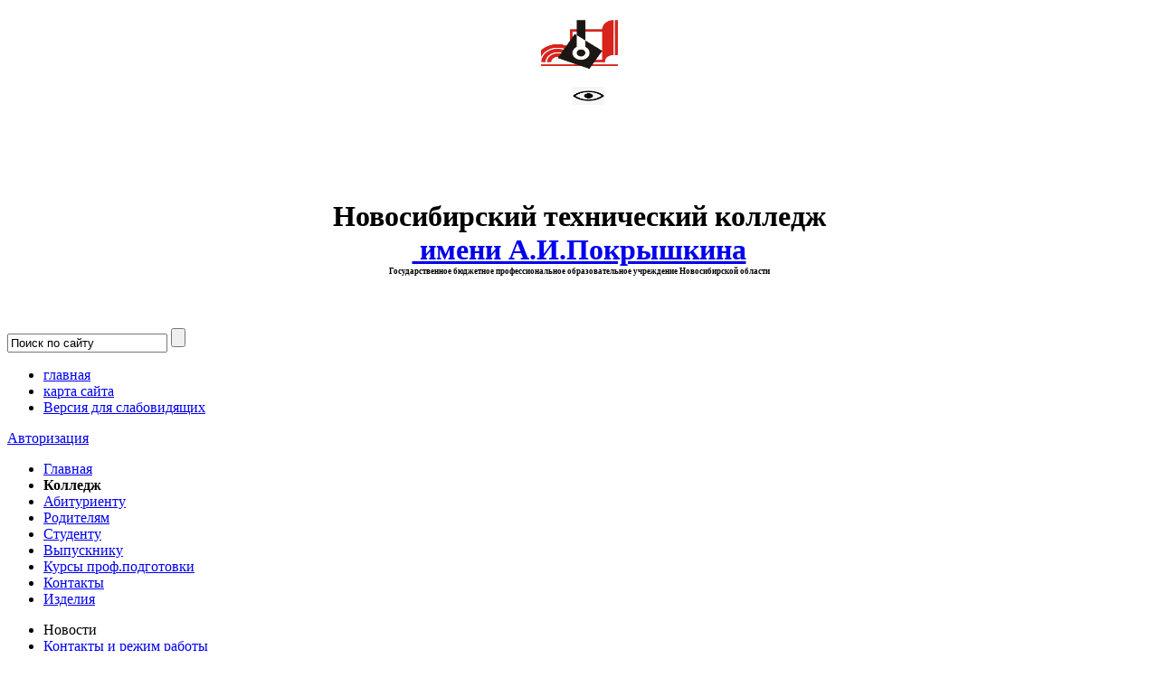

--- FILE ---
content_type: text/html; charset=UTF-8
request_url: https://www.ntmm.ru/institution/news/detail.php?ID=3172
body_size: 23502
content:
<!DOCTYPE html PUBLIC "-//W3C//DTD XHTML 1.0 Transitional//EN" "http://www.w3.org/TR/xhtml1/DTD/xhtml1-transitional.dtd">

<html xmlns="http://www.w3.org/1999/xhtml">
<head>
<title>12 ДЕКАБРЯ - ДЕНЬ КОНСТИТУЦИИ РОССИЙСКОЙ ФЕДЕРАЦИИ</title>
<script language="javascript" src="/bitrix/templates/.default/js/jquery-1.9.1.js"></script>
<meta http-equiv="X-UA-Compatible" content="IE=EmulateIE7" />
<link rel="icon" href="/favicon.ico" type="image/x-icon">
<link rel="shortcut icon" type="image/x-icon" href="/favicon.ico">
<meta http-equiv="Content-Type" content="text/html; charset=UTF-8" />
<meta name="robots" content="index, follow" />
<link href="/bitrix/cache/css/s1/main_s1_copy/template_47d1b958fd2c0a8064db626540462ca2/template_47d1b958fd2c0a8064db626540462ca2_v1.css?171258771013085" type="text/css"  data-template-style="true" rel="stylesheet" />
<script>if(!window.BX)window.BX={};if(!window.BX.message)window.BX.message=function(mess){if(typeof mess==='object'){for(let i in mess) {BX.message[i]=mess[i];} return true;}};</script>
<script>(window.BX||top.BX).message({'JS_CORE_LOADING':'Загрузка...','JS_CORE_NO_DATA':'- Нет данных -','JS_CORE_WINDOW_CLOSE':'Закрыть','JS_CORE_WINDOW_EXPAND':'Развернуть','JS_CORE_WINDOW_NARROW':'Свернуть в окно','JS_CORE_WINDOW_SAVE':'Сохранить','JS_CORE_WINDOW_CANCEL':'Отменить','JS_CORE_WINDOW_CONTINUE':'Продолжить','JS_CORE_H':'ч','JS_CORE_M':'м','JS_CORE_S':'с','JSADM_AI_HIDE_EXTRA':'Скрыть лишние','JSADM_AI_ALL_NOTIF':'Показать все','JSADM_AUTH_REQ':'Требуется авторизация!','JS_CORE_WINDOW_AUTH':'Войти','JS_CORE_IMAGE_FULL':'Полный размер'});</script>

<script src="/bitrix/js/main/core/core.min.js?1712584876223197"></script>

<script>BX.Runtime.registerExtension({'name':'main.core','namespace':'BX','loaded':true});</script>
<script>BX.setJSList(['/bitrix/js/main/core/core_ajax.js','/bitrix/js/main/core/core_promise.js','/bitrix/js/main/polyfill/promise/js/promise.js','/bitrix/js/main/loadext/loadext.js','/bitrix/js/main/loadext/extension.js','/bitrix/js/main/polyfill/promise/js/promise.js','/bitrix/js/main/polyfill/find/js/find.js','/bitrix/js/main/polyfill/includes/js/includes.js','/bitrix/js/main/polyfill/matches/js/matches.js','/bitrix/js/ui/polyfill/closest/js/closest.js','/bitrix/js/main/polyfill/fill/main.polyfill.fill.js','/bitrix/js/main/polyfill/find/js/find.js','/bitrix/js/main/polyfill/matches/js/matches.js','/bitrix/js/main/polyfill/core/dist/polyfill.bundle.js','/bitrix/js/main/core/core.js','/bitrix/js/main/polyfill/intersectionobserver/js/intersectionobserver.js','/bitrix/js/main/lazyload/dist/lazyload.bundle.js','/bitrix/js/main/polyfill/core/dist/polyfill.bundle.js','/bitrix/js/main/parambag/dist/parambag.bundle.js']);
</script>
<script>BX.Runtime.registerExtension({'name':'fx','namespace':'window','loaded':true});</script>
<script>(window.BX||top.BX).message({'LANGUAGE_ID':'ru','FORMAT_DATE':'DD.MM.YYYY','FORMAT_DATETIME':'DD.MM.YYYY HH:MI:SS','COOKIE_PREFIX':'BITRIX_SM','SERVER_TZ_OFFSET':'25200','UTF_MODE':'Y','SITE_ID':'s1','SITE_DIR':'/','USER_ID':'','SERVER_TIME':'1769700702','USER_TZ_OFFSET':'0','USER_TZ_AUTO':'Y','bitrix_sessid':'1b53167850930aeabddee937def53b52'});</script>


<script  src="/bitrix/cache/js/s1/main_s1_copy/kernel_main/kernel_main_v1.js?1712653386154480"></script>
<script>BX.setJSList(['/bitrix/js/main/session.js','/bitrix/js/main/pageobject/pageobject.js','/bitrix/js/main/core/core_window.js','/bitrix/js/main/utils.js','/bitrix/js/main/date/main.date.js','/bitrix/js/main/core/core_date.js','/bitrix/js/main/core/core_fx.js']);</script>
<script>BX.setCSSList(['/bitrix/templates/main_s1_copy/styles.css','/bitrix/templates/main_s1_copy/template_styles.css']);</script>
<script type="text/javascript" src="http://userapi.com/js/api/openapi.js?45"></script>
<script type="text/javascript">VK.init({apiId: 3077927, onlyWidgets: true});</script>
<script>;window.ww_metrics_check=false;setInterval(function(){window.ww_metrics_check=false;},5000);function ww_metrics_postcheck(){if(!window.ww_metrics_check){window.ww_metrics_check=true;let request=new XMLHttpRequest();let formData='sessid='+BX.bitrix_sessid()+'&cur_page=/institution/news/detail.php&use_chat='+window.ww_is_webchat_show;request.responseType='json';request.open('POST','/bitrix/components/webway/metrics.simple/wwcheckmetrics.php',true);request.setRequestHeader('Content-type','application/x-www-form-urlencoded');request.addEventListener('readystatechange',function(){if(request.readyState===4 && request.status===200){let data=request.response;}});request.send(formData);}};document.addEventListener('mousemove',function(){ww_metrics_postcheck();});document.addEventListener('touchmove',function(){ww_metrics_postcheck();});document.addEventListener('scroll',function(){ww_metrics_postcheck();});window.addEventListener('beforeunload',function(){window.ww_metrics_check=false;ww_metrics_postcheck();});window.ww_metrics_check=false;setInterval(function(){window.ww_metrics_check=false;},5000);document.cookie="WW_BX_USER_ID=bx4e90d75045926fd2201c6aa18aaaa3c6;path=/;max-age=946857600";</script>



<script type="text/javascript">var _ba = _ba || []; _ba.push(["aid", "96fcd3a9e5c0f186699956eaacfda3d2"]); _ba.push(["host", "www.ntmm.ru"]); (function() {var ba = document.createElement("script"); ba.type = "text/javascript"; ba.async = true;ba.src = (document.location.protocol == "https:" ? "https://" : "http://") + "bitrix.info/ba.js";var s = document.getElementsByTagName("script")[0];s.parentNode.insertBefore(ba, s);})();</script>


<link href="/bitrix/templates/main_s1_copy/styles_addition.css" rel="stylesheet" type="text/css" />
<script type="text/javascript" src="/bitrix/templates/main_s1_copy/js/corners.js"></script>
<!--[if IE 6]>
<link href="/bitrix/templates/main_s1_copy/styles_ie6.css" rel="stylesheet" type="text/css" />
<script type="text/javascript" src="/bitrix/templates/main_s1_copy/js/DD_belatedPNG.js"></script>
<script type="text/javascript">
DD_belatedPNG.fix('input, div, span, img, a');
</script>
<![endif]-->
</head>
<body>  
<div id="layout"> 	 
  <div id="layer"> 		 
    <div class="layer_body"> 	 
      <div id="header"> 	 
        <div class="header_body"> 		 
          <div class="main"> 			 
            <div class="logo"> 				<a href="/" > 					<p style="text-align: center;">
 <img width="85" alt="logonews1.png" src="/upload/medialibrary/00f/322.png" height="64" title="322.png" border="0">
</p>
 <a href="?special_version=Y" title="ВЕРСИЯ САЙТА ДЛЯ СЛАБОВИДЯЩИХ"> </a>
<p style="text-align: center;">
	 &nbsp; &nbsp; &nbsp;<a href="?special_version=Y" title="ВЕРСИЯ САЙТА ДЛЯ СЛАБОВИДЯЩИХ"><img width="35" alt="logo1.png" src="/upload/medialibrary/00f/l.png" height="20" title="ВЕРСИЯ САЙТА ДЛЯ СЛАБОВИДЯЩИХ"> </a>
</p>
 <a href="?special_version=Y" title="ВЕРСИЯ САЙТА ДЛЯ СЛАБОВИДЯЩИХ"> </a>
<p>
</p> 				</a> 			</div>
           			 
            <h1> 	 			<p style="text-align: center;">
	<span style="color: #ffffff;">Министерство образования Новосибирской области</span>
</p>
<div style="text-align: center;">
 <strong>Новосибирский технический колледж</strong>
</div>
<div>
	<div style="text-align: center;">
 <a href="/"><strong>&nbsp;имени А.И.Покрышкина</strong></a>
	</div>
	<div style="text-align: center;">
 <span style="font-size: 9px;">Государственное бюджетное профессиональное образовательное учреждение Новосибирской области</span>
	</div>
</div>
 <br> 			</h1>
           		</div>
         		 
          <div class="sidebar"> 			<div class="search">
	<form action="/search/index.php">
		<input class="input" onfocus="javascript:if(this.value == 'Поиск по сайту') this.value = '';" onblur="javascript:if(this.value == '') { this.value = 'Поиск по сайту';}" name="q" type="text" value="Поиск по сайту" />		<input class="button" name="s" type="submit" value="" />
	</form>
</div> 			 
            <ul class="icon"> 				 
              <li class="item_1"><a id="bxid_121347" href="/" >главная</a></li>
             		 				 
              <li class="item_2"><a id="bxid_805408" href="/map/" >карта сайта</a></li>
             		 				 
              <li class="item_3"><a id="bxid_25056" href="/?special_version=Y" >Версия для слабовидящих</a></li>
			  
			  </ul>
           			 						<p class="auth"><a id="bxid_798621" href="/auth/" >Авторизация</a></p> 						 		</div>
         		 
          <div class="menu"> 			 
            <div class="menu_body"> 		 		<ul>
				<li><a href="/">Главная</a><span class="l_brd"></span><span class="r_brd"></span></li>
				<li class="on"><strong>Колледж</strong><span class="l_brd"></span><span class="r_brd"></span></li>
				<li><a href="/entrant/">Абитуриенту</a><span class="l_brd"></span><span class="r_brd"></span></li>
				<li><a href="/student/roditelyam/index.php">Родителям</a><span class="l_brd"></span><span class="r_brd"></span></li>
				<li><a href="/student/">Студенту</a><span class="l_brd"></span><span class="r_brd"></span></li>
				<li><a href="/graduate/">Выпускнику</a><span class="l_brd"></span><span class="r_brd"></span></li>
				<li><a href="/additional/index.php">Курсы проф.подготовки</a><span class="l_brd"></span><span class="r_brd"></span></li>
				<li><a href="/institution/contacts/">Контакты</a><span class="l_brd"></span><span class="r_brd"></span></li>
				<li><a href="/institution/proizvodstvo/index.php">Изделия</a><span class="l_brd"></span><span class="r_brd"></span></li>
	</ul>
 						</div>
           		</div>
         	</div>
       	</div>
     			 
      <div id="content"> 				 				 
        <div class="left_side"> 					<ul class="menu">
				<li class="rc3 on">Новости</li>
				<li class="rc3"><a href="/institution/contacts/">Контакты и режим работы</a></li>
				<li class="rc3"><a href="/institution/">История нашего колледжа</a></li>
				<li class="rc3"><a href="/institution/svedeniya_uz.php">Сведения об образовательной организации</a></li>
				<li class="rc3"><a href="/institution/norm_doc.php">Документы</a></li>
				<li class="rc3"><a href="/institution/uchebnii programmi.php">Образование</a></li>
				<li class="rc3"><a href="http://ntmm.ru/institution/obrazovatelnye-standarty.php">Образовательные стандарты и требования</a></li>
				<li class="rc3"><a href="https://www.ntmm.ru/institution/rukovodstvo.php">Руководство</a></li>
				<li class="rc3"><a href="https://www.ntmm.ru/institution/ped-sostav-updated.php">Педагогический (научно-педагогический) состав</a></li>
				<li class="rc3"><a href="/resursnyy-tsentr/index.php">Ресурсный центр</a></li>
				<li class="rc3"><a href="/institution/mto.php">Материально техническое обеспечение и оснащенность образовательного процесса</a></li>
				<li class="rc3"><a href="http://ntmm.ru/institution/finansovo-khozyaystvennaya-deyatelnost.php">Финансово-хозяйственная деятельность</a></li>
				<li class="rc3"><a href="/institution/platnie uslugi.php">Платные образовательные услуги</a></li>
				<li class="rc3"><a href="/institution/stipendii.php">Стипендии и меры поддержки обучающихся</a></li>
				<li class="rc3"><a href="/institution/norm_doc.php">Нормативные документы и локальные акты</a></li>
				<li class="rc3"><a href="/incoming/doki/вакантные места.pdf">Вакантные места для приема (перевода) обучающихся</a></li>
				<li class="rc3"><a href="/institution/stolovka.php">Организация питания в образовательной организации</a></li>
				<li class="rc3"><a href="/vtour/tour.html">Виртуальная экскурсия по колледжу</a></li>
				<li class="rc3"><a href="/institution/bolshaya peremena.php">Газета "Большая перемена"</a></li>
				<li class="rc3"><a href="/institution/news/vospitatelnaya-rabota.php">Воспитательная работа</a></li>
				<li class="rc3"><a href="/institution/news/vnutrennyaya-otsenka-kachestva.php">Внутренняя система оценки качества образования</a></li>
				<li class="rc3"><a href="/biblioteka-ntk/">Библиотека колледжа</a></li>
				<li class="rc3"><a href="/institution/pokryshkinskie-chteniya/detail.php?ID=454">Покрышкинские чтения</a></li>
				<li class="rc3"><a href="/institution/Tehnovector/index.php">НПК "ТЕХНОВЕКТОР"</a></li>
				<li class="rc3"><a href="/institution/news/spokarera.php">СПОкарьера</a></li>
				<li class="rc3"><a href="/institution/news/spovospitanie.php">ПРОвоспитание</a></li>
				<li class="rc3"><a href="/institution/news/npk-profi-spo.php">НПК ПРОФИ-СПО</a></li>
				<li class="rc3"><a href="/institution/news/pedagog-soprovozhdenie-studentov.php">Психолого-педагогическое сопровождение студентов</a></li>
				<li class="rc3"><a href="/muzey-aip/index.php">Музей А.И.Покрышкина</a></li>
				<li class="rc3"><a href="/institution/smi-o-nas.php">СМИ о нас</a></li>
				<li class="rc3"><a href="/rekonstruktsia/proekty-rekonstruktsii.php">Проекты реконструкции</a></li>
				<li class="rc3"><a href="/institution/proizvodstvo/index.php">Производство</a></li>
				<li class="rc3"><a href="/institution/profs.php">ПРОФСОЮЗ</a></li>
				<li class="rc3"><a href="/institution/news/nastavnichestvo.php">Наставничество</a></li>
				<li class="rc3"><a href="/institution/news/studencheskiy-sportivnyy-klub/">Студенческий спортивный клуб</a></li>
				<li class="rc3"><a href="/institution/news/nezavisimaya-otsenka.php">Независимая оценка</a></li>
				<li class="rc3"><a href="/institution/medkab.php">Медицинское обслуживание</a></li>
				<li class="rc3"><a href="https://mail.yandex.ru/?pdd_domain=ntmm.ru">Вход в почту для сотрудников</a></li>
				<li class="rc3"><a href="/institution/dostupnaya-sreda.php">Доступная среда</a></li>
				<li class="rc3"><a href="/institution/mezhdunarodnoe-sotrudnichestvo.php">Международное сотрудничество</a></li>
				<li class="rc3"><a href="/institution/protiv/index.php">Противодействие терроризму, экстремизму, коррупции, противоправному контенту</a></li>
				<li class="rc3"><a href="/institution/news/sovremennye-masterskie/">Современные мастерские</a></li>
				<li class="rc3"><a href="/proekt-setevaya-ploshchadka/index.php">Проект "Сетевая площадка"</a></li>
				<li class="rc3"><a href="/student/our-tvorchest/index.php">Арт-студия "Эврика" и театральная студия "33 кактуса"</a></li>
				<li class="rc3"><a href="/institution/news/otraslevoy-sovet.php">Отраслевой совет</a></li>
	</ul>
 				</div>
       				 
        <div class="content"> 					 
          <h2>12 ДЕКАБРЯ - ДЕНЬ КОНСТИТУЦИИ РОССИЙСКОЙ ФЕДЕРАЦИИ</h2>
         					 	 					 		 					 
          <div class="breadcrumb"> 			 					<ul><li class="main"><a href="/" title="Главная">Главная</a></li><li><a href="/institution/" title="Учебное заведение">Учебное заведение</a></li><li><a href="/institution/news/" title="Новости">Новости</a></li></ul> 								 
            <div class="clear"></div>
           							</div>
         						 					 				<div>
	<div class="item_news">
					<p class="date">12.12.2022</p>
							<div class="detail_image"><img src="/upload/iblock/373/%D0%BB.jpg" border=0 alt="" width="150" height="142" /></div>
				<div class="info">
			<p><p style="text-align: justify;">
	<span style="font-family: &quot;Times New Roman&quot;, Times; font-size: 14pt;"><i><span style="font-size: 10pt;">Информация – Т. Ю. Анцыферова<br>
	</span></i></span><br>
	<span style="font-family: &quot;Times New Roman&quot;, Times; font-size: 14pt;"> <b>12 ДЕКАБРЯ - ДЕНЬ КОНСТИТУЦИИ РОССИЙСКОЙ ФЕДЕРАЦИИ<br>
	</b></span><br>
	<span style="font-family: &quot;Times New Roman&quot;, Times; font-size: 14pt;"> <i>День Конституции - один из значимых государственных праздников России, он отмечается в нашей стране ежегодно 12 декабря. В этот день в 1993 году всенародным голосованием была принята Конституция Российской Федерации.<br>
	</i> </span><br>
	<span style="font-family: &quot;Times New Roman&quot;, Times; font-size: 14pt;">
	Конституция - основной закон государства - является ядром всей правовой системы России и определяет смысл и содержание других законов. В конце января 2020 года президент России Владимир Путин внёс в Госдуму законопроект о поправке в Конституцию РФ; после ряда разнородных изменений он был принят в марте 2020года. Новая редакция Конституции вступила в силу 4 июля 2020 года.<br>
	</span><br>
	<span style="font-family: &quot;Times New Roman&quot;, Times; font-size: 14pt;">
	Российская Конституция - прочный фундамент демократического развития российского государства. Это не просто декларация добрых намерений, это реально работающий документ прямого действия. Конституция для гражданина любой страны - Закон, который он должен знать в первую очередь, ведь знание и грамотное применение законов - норма цивилизованной жизни, мощный рычаг для повышения ее качества.<br>
	</span><br>
	<span style="font-family: &quot;Times New Roman&quot;, Times; font-size: 14pt;"> </span>
</p>
<p style="text-align: center;">
	<span style="font-family: &quot;Times New Roman&quot;, Times; font-size: 14pt;">Конституция – сила страны</span><br>
	<span style="font-family: &quot;Times New Roman&quot;, Times; font-size: 14pt;">
	Чтобы знать о правах Россиянина,</span><br>
	<span style="font-family: &quot;Times New Roman&quot;, Times; font-size: 14pt;">
	Должен помнить ты, прежде наук,</span><br>
	<span style="font-family: &quot;Times New Roman&quot;, Times; font-size: 14pt;">
	Что у каждого есть обязательно,</span><br>
	<span style="font-family: &quot;Times New Roman&quot;, Times; font-size: 14pt;">
	Конституция – верный твой друг!</span><br>
	<span style="font-family: &quot;Times New Roman&quot;, Times; font-size: 14pt;">
	Чтобы знать права очень важные,</span><br>
	<span style="font-family: &quot;Times New Roman&quot;, Times; font-size: 14pt;">
	О свободе, здоровье, труде,</span><br>
	<span style="font-family: &quot;Times New Roman&quot;, Times; font-size: 14pt;">
	Чтобы жить, знать свободы и равенства,</span><br>
	<span style="font-family: &quot;Times New Roman&quot;, Times; font-size: 14pt;">
	Конституция - в помощь тебе!</span><br>
	<span style="font-family: &quot;Times New Roman&quot;, Times; font-size: 14pt;">
	Чтобы быть патриотом истинным,</span><br>
	<span style="font-family: &quot;Times New Roman&quot;, Times; font-size: 14pt;">
	Чтоб служить, покорять испокон,</span><br>
	<span style="font-family: &quot;Times New Roman&quot;, Times; font-size: 14pt;">
	Нужно тебе обязательно</span><br>
	<span style="font-family: &quot;Times New Roman&quot;, Times; font-size: 14pt;">
	Знать России священный закон!</span><br>
	<span style="font-family: &quot;Times New Roman&quot;, Times; font-size: 14pt;">
	Пусть становится книгой настольною,</span><br>
	<span style="font-family: &quot;Times New Roman&quot;, Times; font-size: 14pt;">
	В правоведении будем сильны,</span><br>
	<span style="font-family: &quot;Times New Roman&quot;, Times; font-size: 14pt;">
	Мы улучшим устои исконные,</span><br>
	<span style="font-family: &quot;Times New Roman&quot;, Times; font-size: 14pt;">
	Конституция – сила страны!</span>
</p>
<p style="text-align: right;">
	<span style="font-family: &quot;Times New Roman&quot;, Times; font-size: 14pt;"><i>Наталья Быкова</i></span>
</p>
<p style="text-align: justify;">
</p>
<p>
</p></p>
		</div>
					<div class="clear"></div>
			</div>
</div>
<div id="vkontakte-comments"></div>
<script type="text/javascript">
	VK.Widgets.Comments("vkontakte-comments", {limit: 10, width: "660", attach: "false"});
</script>   				 				</div>
       				 
        <div class="right_side"> 					 					 					 					 					 					 					 				</div>
       				 
        <div class="clear"></div>
       				 			</div>
     		</div>
   	</div>
 	 
  <div id="footer"> 		 
    <div class="footer_body"> 	 
      <div class="address"> 	 	<font size="1">630108, г. Новосибирск,Станционная, 30 
  <br />
 Тел.: (383) 341-85-34, 341-85-93 
  <br />
 факс: (383) 341-85-34</font> 	</div>
     			 
		<div class="menu"> 				<ul>
				<li><a href="/">Главная</a></li>
				<li><a href="/institution/news/">Колледж</a></li>
				<li><a href="/entrant/">Абитуриенту</a></li>
				<li><a href="/student/roditelyam/index.php">Родителям</a></li>
				<li><a href="/student/">Студенту</a></li>
				<li><a href="/graduate/">Выпускнику</a></li>
				<li><a href="/additional/index.php">Курсы проф.подготовки</a></li>
				<li><a href="/institution/contacts/">Контакты</a></li>
				<li><a href="/institution/proizvodstvo/index.php">Изделия</a></li>
	</ul>
 			</div>
     		</div>
   	</div>
 </div>
 </body>
</html>